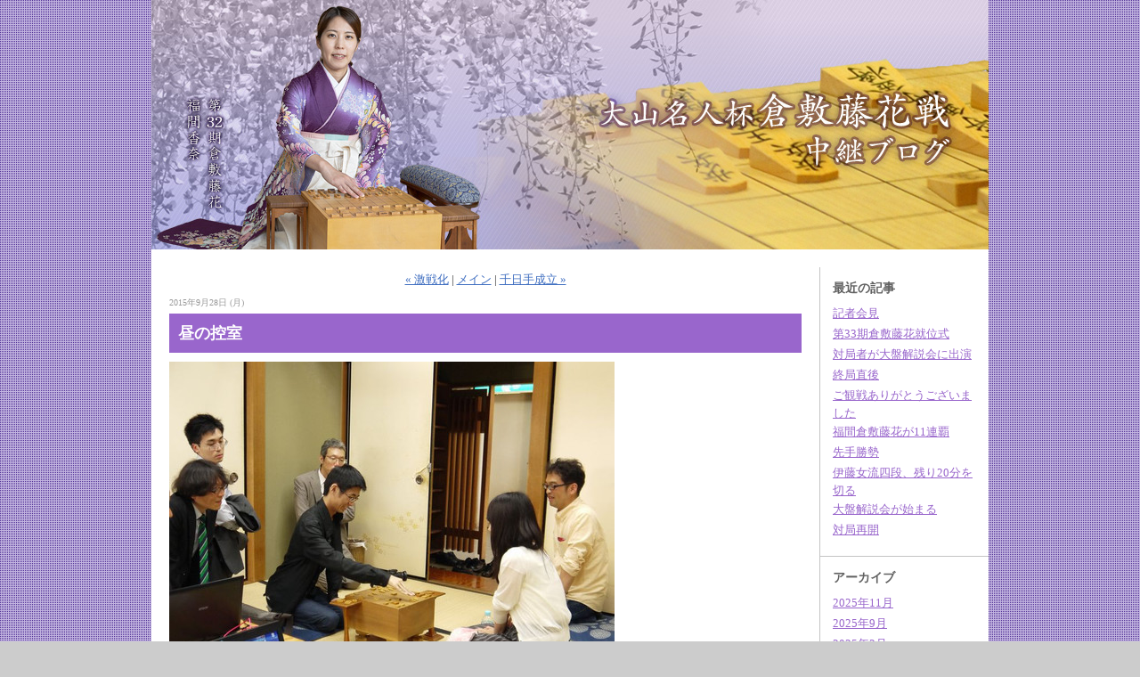

--- FILE ---
content_type: text/html; charset=utf-8
request_url: https://kifulog.shogi.or.jp/kurashikitouka/2015/09/post-ef7e.html
body_size: 14018
content:
<!DOCTYPE html PUBLIC "-//W3C//DTD XHTML 1.0 Transitional//EN"
	"http://www.w3.org/TR/xhtml1/DTD/xhtml1-transitional.dtd">
<html xmlns="http://www.w3.org/1999/xhtml" id="sixapart-standard" xmlns:og="http://ogp.me/ns#" xmlns:mixi="http://mixi-platform.com/ns#">
<head>
	<meta http-equiv="Content-Type" content="text/html; charset=utf-8" />
	<meta name="generator" content="http://www.typepad.com/" />
	
	<meta name="keywords" content="倉敷藤花戦,将棋,女流棋士" />
	<meta name="description" content="大山名人杯倉敷藤花戦をさまざまな角度から写真と画像で詳解する中継ブログです。" />
	
	<link rel="stylesheet" href="https://kifulog.shogi.or.jp/kurashikitouka/styles.css" type="text/css" media="screen" />
	<link rel="stylesheet" href="https://static.lekumo.jp/.shared-tpjbiz/themes/common/print.css" type="text/css" media="print" />
		<link rel="openid2.local_id" href="https://kifulog.shogi.or.jp/" />
	<link rel="openid2.provider" href="http://bb.lekumo.jp/t/app/openid" />
	
		<link rel="alternate" type="application/atom+xml" title="「大山名人杯倉敷藤花戦中継Blog」のブログ記事 (Atom)" href="https://kifulog.shogi.or.jp/kurashikitouka/atom.xml" />
	<link rel="alternate" type="application/rss+xml" title="「大山名人杯倉敷藤花戦中継Blog」のブログ記事 (RSS 1.0)" href="https://kifulog.shogi.or.jp/kurashikitouka/index.rdf" />
	<link rel="alternate" type="application/rss+xml" title="「大山名人杯倉敷藤花戦中継Blog」のブログ記事 (RSS 2.0)" href="https://kifulog.shogi.or.jp/kurashikitouka/rss.xml" />
	



	<title>大山名人杯倉敷藤花戦中継Blog: 昼の控室</title>
	<link rel="start" href="https://kifulog.shogi.or.jp/kurashikitouka/" title="Home" />
	<link rel="prev" href="https://kifulog.shogi.or.jp/kurashikitouka/2015/09/post-3366.html?no_prefetch=1" title="激戦化" />
	<link rel="next" href="https://kifulog.shogi.or.jp/kurashikitouka/2015/09/post-f93e.html?no_prefetch=1" title="千日手成立" />
	<link rel="alternate" media="handheld" href="https://kifulog.shogi.or.jp/.m/kurashikitouka/2015/09/post-ef7e.html" />
	
</head>

<body class="layout-two-column-right">
	
	<div id="container">
		<div id="container-inner" class="pkg">
			
			<!-- banner -->
<div id="banner">
	<div id="banner-inner" class="pkg">
		
		<h1 id="banner-header"><a href="https://kifulog.shogi.or.jp/kurashikitouka/" accesskey="1">大山名人杯倉敷藤花戦中継Blog</a></h1>
		<h2 id="banner-description">画像と文章で大山名人杯倉敷藤花戦のさまざまな角度から伝える中継ブログ</h2>
	</div>
</div>



			<div id="pagebody">
				<div id="pagebody-inner" class="pkg">
					<div id="alpha">
						<div id="alpha-inner" class="pkg">
							<!-- content nav -->
<p class="content-nav">
	<a href="https://kifulog.shogi.or.jp/kurashikitouka/2015/09/post-3366.html">&laquo; 激戦化</a> |
	<a href="https://kifulog.shogi.or.jp/kurashikitouka/">メイン</a>
	| <a href="https://kifulog.shogi.or.jp/kurashikitouka/2015/09/post-f93e.html">千日手成立 &raquo;</a>
</p>

<!-- entry -->
	<h2 class="date-header">2015年9月28日 (月)</h2>


<div class="entry" id="entry-56128083">
			<h3 class="entry-header">昼の控室</h3>
	
	<div class="entry-content">
		<div class="entry-body">
			<p><a onclick="window.open( this.href, '_blank', 'width=800,height=600,scrollbars=no,resizable=no,toolbar=no,directories=no,location=no,menubar=no,status=no,left=0,top=0' ); return false" href="https://kifulog.shogi.or.jp/.shared/image.html?/photos/uncategorized/2015/09/28/p1280524_kisi1415a.jpg"><img title="P1280524_kisi1415a" class="asset  asset-image at-xid-photo-50805811" style="width: 500px; display: block;" alt="P1280524_kisi1415a" src="https://kifulog.shogi.or.jp/kurashikitouka/images/2015/09/28/p1280524_kisi1415a.jpg" /></a> （控室が栄えてきた。菅井竜也六段、今泉健司四段が加わっている）</p>
<p><a onclick="window.open( this.href, '_blank', 'width=800,height=600,scrollbars=no,resizable=no,toolbar=no,directories=no,location=no,menubar=no,status=no,left=0,top=0' ); return false" href="https://kifulog.shogi.or.jp/.shared/image.html?/photos/uncategorized/2015/09/28/p1280530_kisi1415b.jpg"><img title="P1280530_kisi1415b" class="asset  asset-image at-xid-photo-50805817" style="width: 500px; display: block;" alt="P1280530_kisi1415b" src="https://kifulog.shogi.or.jp/kurashikitouka/images/2015/09/28/p1280530_kisi1415b.jpg" /></a> （室谷由紀女流二段も来訪。千日手筋が濃厚との話に）</p>
<p>（虹）</p>
		</div>
		
		
	</div>
	<div class="entry-footer">
					<p class="entry-footer-info">
				<span class="post-footers">投稿時刻 14時20分   <a href="https://kifulog.shogi.or.jp/kurashikitouka/23_ch/">第23期倉敷藤花戦挑戦者決定戦</a> </span> <span class="separator">|</span> <a class="permalink" href="https://kifulog.shogi.or.jp/kurashikitouka/2015/09/post-ef7e.html">個別ページ</a>
			</p>
		
		<!-- post footer links -->


	</div>
</div>





						</div>
					</div>
					<div id="beta">
						<div id="beta-inner" class="pkg">
							<!-- include:/kurashikitouka/sidebar.inc --><!-- sidebar -->


	<div class="module-archives module">
		<h2 class="module-header">最近の記事</h2>
		<div class="module-content">
			<ul class="module-list">
														<li class="module-list-item"><a href="https://kifulog.shogi.or.jp/kurashikitouka/2025/11/post-1155.html">記者会見</a></li>
					
														<li class="module-list-item"><a href="https://kifulog.shogi.or.jp/kurashikitouka/2025/11/33-1901.html">第33期倉敷藤花就位式</a></li>
					
														<li class="module-list-item"><a href="https://kifulog.shogi.or.jp/kurashikitouka/2025/11/post-578f.html">対局者が大盤解説会に出演</a></li>
					
														<li class="module-list-item"><a href="https://kifulog.shogi.or.jp/kurashikitouka/2025/11/post-bb10-1.html">終局直後</a></li>
					
														<li class="module-list-item"><a href="https://kifulog.shogi.or.jp/kurashikitouka/2025/11/post-7785.html">ご観戦ありがとうございました</a></li>
					
														<li class="module-list-item"><a href="https://kifulog.shogi.or.jp/kurashikitouka/2025/11/11-95fb.html">福間倉敷藤花が11連覇</a></li>
					
														<li class="module-list-item"><a href="https://kifulog.shogi.or.jp/kurashikitouka/2025/11/post-f178.html">先手勝勢</a></li>
					
														<li class="module-list-item"><a href="https://kifulog.shogi.or.jp/kurashikitouka/2025/11/20-be77.html">伊藤女流四段、残り20分を切る</a></li>
					
														<li class="module-list-item"><a href="https://kifulog.shogi.or.jp/kurashikitouka/2025/11/post-6.html">大盤解説会が始まる</a></li>
					
														<li class="module-list-item"><a href="https://kifulog.shogi.or.jp/kurashikitouka/2025/11/post-2985-2.html">対局再開</a></li>
					
				
			</ul>
		</div>
	</div>

	<div class="module-archives module">
		<h2 class="module-header"><a href="https://kifulog.shogi.or.jp/kurashikitouka/archives.html">アーカイブ</a></h2>
		<div class="module-content">
			<ul class="module-list">
									<li class="module-list-item"><a href="https://kifulog.shogi.or.jp/kurashikitouka/2025/11/">2025年11月</a></li>
									<li class="module-list-item"><a href="https://kifulog.shogi.or.jp/kurashikitouka/2025/09/">2025年9月</a></li>
									<li class="module-list-item"><a href="https://kifulog.shogi.or.jp/kurashikitouka/2025/03/">2025年3月</a></li>
									<li class="module-list-item"><a href="https://kifulog.shogi.or.jp/kurashikitouka/2025/02/">2025年2月</a></li>
									<li class="module-list-item"><a href="https://kifulog.shogi.or.jp/kurashikitouka/2023/11/">2023年11月</a></li>
									<li class="module-list-item"><a href="https://kifulog.shogi.or.jp/kurashikitouka/2023/09/">2023年9月</a></li>
									<li class="module-list-item"><a href="https://kifulog.shogi.or.jp/kurashikitouka/2022/11/">2022年11月</a></li>
									<li class="module-list-item"><a href="https://kifulog.shogi.or.jp/kurashikitouka/2022/09/">2022年9月</a></li>
									<li class="module-list-item"><a href="https://kifulog.shogi.or.jp/kurashikitouka/2021/11/">2021年11月</a></li>
									<li class="module-list-item"><a href="https://kifulog.shogi.or.jp/kurashikitouka/2021/09/">2021年9月</a></li>
				
			</ul>
		</div>
	</div>

<div class="module-categories module">
	<h2 class="module-header"><a href="https://kifulog.shogi.or.jp/kurashikitouka/archives.html">カテゴリ</a></h2>
	<div class="module-content">
		<ul class="module-list">
						<li class="module-list-item"><a href="https://kifulog.shogi.or.jp/kurashikitouka/33_02/">*第33期倉敷藤花戦三番勝負第2局</a></li>
						<li class="module-list-item"><a href="https://kifulog.shogi.or.jp/kurashikitouka/33_03/">*第33期倉敷藤花戦三番勝負第3局</a></li>
						<li class="module-list-item"><a href="https://kifulog.shogi.or.jp/kurashikitouka/181/">第18期倉敷藤花戦三番勝負第1局</a></li>
						<li class="module-list-item"><a href="https://kifulog.shogi.or.jp/kurashikitouka/191/">第19期倉敷藤花戦三番勝負第1局</a></li>
						<li class="module-list-item"><a href="https://kifulog.shogi.or.jp/kurashikitouka/19/">第19期倉敷藤花戦挑戦者決定戦</a></li>
						<li class="module-list-item"><a href="https://kifulog.shogi.or.jp/kurashikitouka/201/">第20期倉敷藤花戦三番勝負第1局</a></li>
						<li class="module-list-item"><a href="https://kifulog.shogi.or.jp/kurashikitouka/20/">第20期倉敷藤花戦挑戦者決定戦</a></li>
						<li class="module-list-item"><a href="https://kifulog.shogi.or.jp/kurashikitouka/20_01/">第21期倉敷藤花戦三番勝負第1局</a></li>
						<li class="module-list-item"><a href="https://kifulog.shogi.or.jp/kurashikitouka/21_ch/">第21期倉敷藤花戦挑戦者決定戦</a></li>
						<li class="module-list-item"><a href="https://kifulog.shogi.or.jp/kurashikitouka/22_01/">第22期倉敷藤花戦三番勝負第1局</a></li>
						<li class="module-list-item"><a href="https://kifulog.shogi.or.jp/kurashikitouka/22_02/">第22期倉敷藤花戦三番勝負第2局</a></li>
						<li class="module-list-item"><a href="https://kifulog.shogi.or.jp/kurashikitouka/22_03/">第22期倉敷藤花戦三番勝負第3局</a></li>
						<li class="module-list-item"><a href="https://kifulog.shogi.or.jp/kurashikitouka/22_ch/">第22期倉敷藤花戦挑戦者決定戦</a></li>
						<li class="module-list-item"><a href="https://kifulog.shogi.or.jp/kurashikitouka/23_01/">第23期倉敷藤花戦三番勝負第1局</a></li>
						<li class="module-list-item"><a href="https://kifulog.shogi.or.jp/kurashikitouka/23_02/">第23期倉敷藤花戦三番勝負第2局</a></li>
						<li class="module-list-item"><a href="https://kifulog.shogi.or.jp/kurashikitouka/23_ch/">第23期倉敷藤花戦挑戦者決定戦</a></li>
						<li class="module-list-item"><a href="https://kifulog.shogi.or.jp/kurashikitouka/24_01/">第24期倉敷藤花戦三番勝負第1局</a></li>
						<li class="module-list-item"><a href="https://kifulog.shogi.or.jp/kurashikitouka/24_02/">第24期倉敷藤花戦三番勝負第2局</a></li>
						<li class="module-list-item"><a href="https://kifulog.shogi.or.jp/kurashikitouka/24_03/">第24期倉敷藤花戦三番勝負第3局</a></li>
						<li class="module-list-item"><a href="https://kifulog.shogi.or.jp/kurashikitouka/24_ch/">第24期倉敷藤花戦挑戦者決定戦</a></li>
						<li class="module-list-item"><a href="https://kifulog.shogi.or.jp/kurashikitouka/25_01/">第25期倉敷藤花戦三番勝負第1局</a></li>
						<li class="module-list-item"><a href="https://kifulog.shogi.or.jp/kurashikitouka/25_02/">第25期倉敷藤花戦三番勝負第2局</a></li>
						<li class="module-list-item"><a href="https://kifulog.shogi.or.jp/kurashikitouka/25_ch/">第25期倉敷藤花戦挑戦者決定戦</a></li>
						<li class="module-list-item"><a href="https://kifulog.shogi.or.jp/kurashikitouka/26_01/">第26期倉敷藤花戦三番勝負第1局</a></li>
						<li class="module-list-item"><a href="https://kifulog.shogi.or.jp/kurashikitouka/26_02/">第26期倉敷藤花戦三番勝負第2局</a></li>
						<li class="module-list-item"><a href="https://kifulog.shogi.or.jp/kurashikitouka/26_ch/">第26期倉敷藤花戦挑戦者決定戦</a></li>
						<li class="module-list-item"><a href="https://kifulog.shogi.or.jp/kurashikitouka/27_01/">第27期倉敷藤花戦三番勝負第1局</a></li>
						<li class="module-list-item"><a href="https://kifulog.shogi.or.jp/kurashikitouka/27_02/">第27期倉敷藤花戦三番勝負第2局</a></li>
						<li class="module-list-item"><a href="https://kifulog.shogi.or.jp/kurashikitouka/27_03/">第27期倉敷藤花戦三番勝負第3局</a></li>
						<li class="module-list-item"><a href="https://kifulog.shogi.or.jp/kurashikitouka/27_ch/">第27期倉敷藤花戦挑戦者決定戦</a></li>
						<li class="module-list-item"><a href="https://kifulog.shogi.or.jp/kurashikitouka/28_01/">第28期倉敷藤花戦三番勝負第1局</a></li>
						<li class="module-list-item"><a href="https://kifulog.shogi.or.jp/kurashikitouka/28_02/">第28期倉敷藤花戦三番勝負第2局</a></li>
						<li class="module-list-item"><a href="https://kifulog.shogi.or.jp/kurashikitouka/28_ch/">第28期倉敷藤花戦挑戦者決定戦</a></li>
						<li class="module-list-item"><a href="https://kifulog.shogi.or.jp/kurashikitouka/29_01/">第29期倉敷藤花戦三番勝負第1局</a></li>
						<li class="module-list-item"><a href="https://kifulog.shogi.or.jp/kurashikitouka/29_02/">第29期倉敷藤花戦三番勝負第2局</a></li>
						<li class="module-list-item"><a href="https://kifulog.shogi.or.jp/kurashikitouka/29_03/">第29期倉敷藤花戦三番勝負第3局</a></li>
						<li class="module-list-item"><a href="https://kifulog.shogi.or.jp/kurashikitouka/29_ch/">第29期倉敷藤花戦挑戦者決定戦</a></li>
						<li class="module-list-item"><a href="https://kifulog.shogi.or.jp/kurashikitouka/30_01/">第30期倉敷藤花戦三番勝負第1局</a></li>
						<li class="module-list-item"><a href="https://kifulog.shogi.or.jp/kurashikitouka/30_02/">第30期倉敷藤花戦三番勝負第2局</a></li>
						<li class="module-list-item"><a href="https://kifulog.shogi.or.jp/kurashikitouka/30_ch/">第30期倉敷藤花戦挑戦者決定戦</a></li>
						<li class="module-list-item"><a href="https://kifulog.shogi.or.jp/kurashikitouka/31_01/">第31期倉敷藤花戦三番勝負第1局</a></li>
						<li class="module-list-item"><a href="https://kifulog.shogi.or.jp/kurashikitouka/31_02/">第31期倉敷藤花戦三番勝負第2局</a></li>
						<li class="module-list-item"><a href="https://kifulog.shogi.or.jp/kurashikitouka/31_ch/">第31期倉敷藤花戦挑戦者決定戦</a></li>
						<li class="module-list-item"><a href="https://kifulog.shogi.or.jp/kurashikitouka/32_01/">第32期倉敷藤花戦三番勝負第1局</a></li>
						<li class="module-list-item"><a href="https://kifulog.shogi.or.jp/kurashikitouka/32_02/">第32期倉敷藤花戦三番勝負第2局</a></li>
						<li class="module-list-item"><a href="https://kifulog.shogi.or.jp/kurashikitouka/33_01/">第33期倉敷藤花戦三番勝負第1局</a></li>
						<li class="module-list-item"><a href="https://kifulog.shogi.or.jp/kurashikitouka/33_ch/">第33期倉敷藤花戦挑戦者決定戦</a></li>
			
		</ul>
	</div>
</div>
<div class="module-syndicate module">
	<div class="module-content">
		<a href="https://kifulog.shogi.or.jp/kurashikitouka/index.rdf">RSS（XML）フィード</a>
	</div>
</div>
<!-- include:/lists/link_2/module.inc --><div class="module-typelist module">
    <h2 class="module-header">-LINK-</h2>
    <div class="module-content">
        <ul class="module-list">
                    <li class="module-list-item"><a title="" href="http://tohka.kusa.ac.jp">倉敷藤花戦ホームページ</a></li>
                    <li class="module-list-item"><a title="" href="http://www.city.kurashiki.okayama.jp/">倉敷市公式ホームページ</a></li>
                    <li class="module-list-item"><a title="" href="http://arsk.jp/">アルスくらしき（倉敷市文化振興財団）ウェブサイト</a></li>
                    <li class="module-list-item"><a title="" href="http://www.shogi.or.jp/">日本将棋連盟</a></li>
        
        </ul>
    </div>
</div>
<!-- /include:/lists/link_2/module.inc -->



<!-- /include:/kurashikitouka/sidebar.inc -->
						</div>
					</div>
				</div>
			</div>
			
		</div>
	</div>
	
<script type="text/javascript" id="stats-script">
  var done_stats_script = done_stats_script || 0;
  (function() {
    if (done_stats_script) return;
    var extra_happy = Math.floor(1000000000 * Math.random());
    document.write('<img src="https://bb.lekumo.jp/t/stats?blog_id=319471&amp;entry_id=56128083&amp;user_id=364098&amp;page=' + escape(location.href) + '&amp;referrer=' + escape(document.referrer) + '&amp;i=' + extra_happy + '" width="1" height="1" alt="" style="position: absolute; top: 0; left: 0;" />');
  })();
  var _lara_site_id = 3694;
  (function() {
    if (done_stats_script) return;
    var ra = document.createElement('script'); ra.type = 'text/javascript'; ra.async = true;
    ra.src = 'https://analytics.lekumo.jp/ranking.js';
    var s = document.getElementById('stats-script'); s.parentNode.insertBefore(ra, s);
  })();

  done_stats_script++;
</script>

<script>
  var _lbbSwitchViewInfo = {
    baseURL: 'https://kifulog.shogi.or.jp/kurashikitouka/',
    title: 'スマートフォン表示に切り替え'
  };
</script>
<script type="text/javascript" src="/.shared/themes/common/switch-view.js"></script>

</body>
</html>


--- FILE ---
content_type: text/css
request_url: https://kifulog.shogi.or.jp/kurashikitouka/styles.css
body_size: 774
content:
/* Base */
@import url(/.shared-tpjbiz/themes/common/base-weblog.css);


/* Portal */


/* Theme */
@import url(/.shared-tpjbiz/themes/vox/ocean-beach-noir/screen.css);


/* Custom */
/* ページ背景 */

body {
	background: #CCCCCC url(https://kifulog.shogi.or.jp/kurashikitouka/images/bk.gif) repeat left top;
}

/* 本文文字大きさ、色、行間など */
div.entry div.entry-content {
	line-height:160%;
	font-size: 115%;
}
div.entry div.entry-content a {
	color: #9966CC;
}

/* ロゴ（header）部分 */

div#banner
{
	text-align: left;
	background-color: #CC99FF;
	background: url(https://kifulog.shogi.or.jp/kurashikitouka/images/header33.jpg) no-repeat;
	height: 280px;
}

#banner-inner
{
	background-image: url();
	background-repeat: no-repeat;
	background-position: right;
	padding: 0px;
	visibility: hidden;
}

#banner-header
{
position: absolute;
left: 0;
top: 0;
width: 100%;
height: 100%;
margin: 0;
padding: 0;
}

#banner-header a
{
display: block;
left: 0;
top: 0;
height: 165px;
text-indent: -1000em;
}

#banner-description
{
overflow: hidden;
width: 0;
height: 0;
margin: 0;
padding: 0;
text-indent: -1000em;
}

/* 記事タイトルの装飾 */
div.entry h3.entry-header {
background-color:#9966CC;
padding:10px;
color:#FFFFFF;
font-size:135%;
}
div.entry h3.entry-header a {
	color: #FFFFFF;
}

/* 右カラム */
.module-list a {
	color:#9966CC;
	font-size: 120%;
}

/* フッタ  */
.copyright {
	background: #666666;
	text-align: center;
	padding-top: 4px;
	padding-bottom: 4px;
	color: #FFFFFF;
}

--- FILE ---
content_type: text/css
request_url: https://kifulog.shogi.or.jp/.shared-tpjbiz/themes/vox/ocean-beach-noir/screen.css
body_size: 13566
content:
/* Six Apart Theme for TypePad ============================================ */

/*
    Creator: Jesse Gardner
    URL: http://www.plasticmind.com/
*/


/* Default ---------------------------------------------------------------- */

/* Global */

body {
    font: normal 13px arial, helvetica, hirakakupro-w3, osaka, "ms pgothic", sans-serif;
}


/* Layout */

#container {
    width: 940px;
}

#alpha,
#beta,
#gamma,
#delta {
    float: left;
}

#alpha {
    width: 485px;
}

#beta {
    width: 455px;
}

#gamma,
#delta {
    width: 200px;
}


/* Header */

#banner {
    width: 940px;
    margin: 0;
}

#banner-header {
    margin: 0 0 5px;
}

#banner-description {
    margin: 0;
    font-size: 14px;
    line-height: 1.125;
}

#banner a {
    text-decoration: none;
}

#banner a:hover {
    text-decoration: underline;
}


/* Content */

.date-header {
    margin: 0 0 5px;
    font-size: 10px;
}

.entry-header {
    margin: 0 0 5px;
    font-size: 22px;
    font-weight: bold;
}

.entry-header a {
    text-decoration: none;
}

.entry-header a:hover {
    text-decoration: underline;
}

.entry-content {
    margin: 5px 0;
}

.entry-more-link {
    font-weight: bold;
}

.entry-footer {
    margin: 10px 0 20px;
    border-top-width: 1px;
    border-top-style: solid;
    padding-top: 5px;
    font-weight: normal;
}

.entry-footer a,
.comment-footer a {
    font-weight: normal;
}

.content-nav {
    margin: 5px 0 10px;
}

.content-header {
    margin: 5px 0 30px;
    font-size: 26px;
    font-weight: bold;
}

.trackback-content,
.comment-content,
.comments-open-content,
.comments-closed {
    margin: 5px 0;
}

.module-header,
.trackbacks-header,
.comments-header,
.comments-open-header,
.archive-header {
    margin: 0;
    padding: 5px 0;
    font-size: 18px;
    font-weight: bold;
}

.trackbacks-info,
.trackback-footer,
.comments-info,
.comment-footer,
.comments-open-footer,
.archive-content {
    margin: 5px 0 20px;
}

#comment-author,
#comment-email,
#comment-url,
#comment-text {
    width: 80%;
}


/* Utility */

.module-header,
.trackbacks-header,
.comments-header,
.comments-open-header,
.archive-header {
    /* ie win (5, 5.5, 6) bugfix */
    p\osition: relative;
    width: 100%;
    w\idth: auto;
}

.entry-more-link,
.entry-footer,
.comment-footer,
.trackback-footer,
.typelist-thumbnailed {
    font-size: 11px;
}


/* Global ----------------------------------------------------------------- */

body {
    color: #333;
    font-family: trebuchet ms;
    background: #a4aec2 url(body.gif) repeat-y top center;
}

a {
    color: #406fc1;
}

a:hover {
    text-decoration: none;
}


/* Layout ----------------------------------------------------------------- */

#container-inner,
#pagebody {
    background-color: #fff;
}

#pagebody {
    margin-top: 20px;
}


/* Artistic */

.layout-artistic #gamma {
    margin-right: 15px;
}

.layout-artistic #alpha-inner,
.layout-artistic #beta-inner {
    padding-right: 20px;
    padding-bottom: 20px;
    padding-left: 20px;
}

.layout-artistic #gamma-inner,
.layout-artistic #delta-inner {
    padding-top: 0;
}


/* Calendar */

.layout-calendar #gamma {
    margin-right: 15px;
}

.layout-calendar #alpha-inner,
.layout-calendar #beta-inner {
    padding-right: 20px;
    padding-bottom: 20px;
    padding-left: 20px;
}

.layout-calendar #gamma-inner,
.layout-calendar #delta-inner {
    padding-top: 0;
}


/* Moblog 1 */

.layout-moblog1 #alpha {
    width: 190px;
}

.layout-moblog1 #beta {
    width: 560px;
}

.layout-moblog1 #gamma {
    width: 190px;
}

.layout-moblog1 #beta-inner {
    padding-right: 20px;
    padding-left: 20px;
}


/* Moblog 2 */

.layout-moblog2 #alpha {
    width: 85px;
}

.layout-moblog2 #beta {
    width: 460px;
}

.layout-moblog2 #gamma {
    width: 235px;
}

.layout-moblog2 #delta {
    width: 160px;
}

.layout-moblog2 #alpha-inner {
    padding-left: 20px;
}

.layout-moblog2 #beta-inner,
.layout-moblog2 #gamma-inner,
.layout-moblog2 #delta-inner {
    padding-right: 20px;
    padding-left: 20px;
}


/* Timeline */

.layout-timeline #alpha {
    width: 510px;
}

.layout-timeline #beta {
    width: 430px;
}

.layout-timeline #gamma {
    margin-right: 20px;
}

.layout-timeline #gamma,
.layout-timeline #delta {
    width: 185px;
}

.layout-timeline #alpha-inner,
.layout-timeline #beta-inner {
    padding-right: 20px;
    padding-bottom: 20px;
    padding-left: 20px;
}

.layout-timeline #gamma-inner,
.layout-timeline #delta-inner {
    padding-top: 0;
}


/* Two Column (Right) */

.layout-two-column-right #alpha {
    width: 750px;
}

.layout-two-column-right #beta {
    width: 190px;
}

.layout-two-column-right #alpha-inner {
    padding-right: 20px;
    padding-left: 20px;
}


/* Two Column (Left) */

.layout-two-column-left #alpha {
    width: 190px;
}

.layout-two-column-left #beta {
    width: 750px;
}

.layout-two-column-left #beta-inner {
    padding-right: 20px;
    padding-left: 20px;
}


/* Three Column */

.layout-three-column #alpha,
.layout-three-column #gamma {
    width: 190px;
}

.layout-three-column #beta {
    width: 560px;
}

.layout-three-column #beta-inner {
    padding-right: 20px;
    padding-left: 20px;
}


/* Three Column (Right) */

.layout-three-column-right #alpha {
    width: 560px;
}

.layout-three-column-right #beta,
.layout-three-column-right #gamma {
    width: 190px;
}

.layout-three-column-right #alpha-inner {
    padding-right: 20px;
    padding-left: 20px;
}


/* One Column */

.layout-one-column #container,
.layout-one-column #banner,
.layout-one-column #alpha {
    width: 780px;
}

.layout-one-column #alpha-inner {
    padding-right: 20px;
    padding-left: 20px;
}


/* Header ----------------------------------------------------------------- */

* html #banner {  /*HACK targets IE6 but not 7, instead of min-height*/
        height: 150px;
} 

#banner {
    background: #9c9c9c url(header.jpg) no-repeat bottom left;
    min-height: 150px;
}

#banner a {
    color: #fff;
    font-weight: bold;
}

#banner-inner {
    padding: 20px 20px 40px 20px;
}

#banner-header {
    width: 900px;
    color: #fff;
    font-size: 28px;
    font-weight: bold;
}

#banner-description {
    width: 900px;
    color: #fff;
}

/* Nav */

#nav
{
	background-color: #fff;
}

.nav-list
{
	border-top: 1px solid #c4c3c3;
	border-bottom: 1px solid #c4c3c3;
}

.nav-list-item
{
	border-right: 1px solid #c4c3c3;
}

.nav-list-item a
{
	font-size: 11px;
	padding: 6px 11px;
}


/* Content ---------------------------------------------------------------- */

.entry-header,
.entry-header a,
.content-header {
    color: #616161;
}

.date-header,
.entry-footer,
.entry-footer a,
.comment-footer,
.comment-footer a,
.trackback-footer {
    color: #999;
}

.entry-footer {
    border-top-color: #c4c3c3;
}

.trackbacks-header,
.comments-header,
.comments-open-header,
.archive-header {
    color: #616161;
}


.archive-list-item {
    margin-bottom: 5px;
}


/* Widget ----------------------------------------------------------------- */

.layout-two-column-left #pagebody-inner { background: transparent url(content-tw.gif) repeat-y scroll left top; }
.layout-two-column-right #pagebody-inner { background: transparent url(content-wt.gif) repeat-y scroll right top; }
.layout-three-column #pagebody-inner { background: transparent url(content-twt.gif) repeat-y scroll left top; }
.layout-three-column-right #pagebody-inner { background: transparent url(content-wtt.gif) repeat-y scroll right top; }
.layout-artistic #pagebody-inner { background: transparent url(content-tw.gif) repeat-y scroll 295px 0px; }
.layout-calendar #pagebody-inner { background: transparent url(content-tw.gif) repeat-y scroll 295px 0px; }
.layout-moblog1 #pagebody-inner { background: transparent url(content-twt.gif) repeat-y scroll left top; }
.layout-moblog2 #pagebody-inner { background: transparent url(content-twtt.gif) repeat-y scroll -10px 0px; }
.layout-timeline #pagebody-inner { background: transparent url(content-tw.gif) repeat-y scroll 320px 0px; }

.layout-moblog2 #gamma-inner,
.layout-moblog2 #delta-inner {
    padding-right: 0;
    padding-left: 0;
}

.module {
    border-bottom: 1px solid #c4c3c3;
}

.layout-artistic #beta .module,
.layout-calendar #beta .module,
.layout-timeline #beta .module,
.layout-moblog2 #alpha .module {
    border-width: 0;
}

.module-header {
    margin-top: 10px;
}

.module-header,
.module-header a {
    color: #616161;
    font-weight: bold;
}

.module-content {
    margin-bottom: 15px;
}

.module-about .module-header {
    margin-bottom: 10px;
}

.module-powered .module-content {
    margin: 0 1px 0 0;
    background-color: #f5f5f5;
}

.layout-two-column-right #beta .module-powered .module-content,
.layout-three-column #gamma .module-powered .module-content,
.layout-three-column-right #beta .module-powered .module-content,
.layout-three-column-right #gamma .module-powered .module-content,
.layout-moblog2 .module-powered .module-content {
    margin-right: 0;
    margin-left: 1px;
}

.module-email .module-content,
.module-subscribe .module-content,
.module-syndicate .module-content {
    margin-top: 15px;
}

.typelist-thumbnailed .module-list-item {
    border-color: #c4c3c3;
    background-color: #f5f5f5;
}

.typelist-thumbnail {
    background: #f5f5f5;
}

.module-mmt-calendar .module-header {
    border-bottom: 1px solid #c4c3c3;
} 

.module-header,
.module-content {
    margin-right: 15px;
    margin-left: 15px;
}

.module-header {
    font-size: 14px;
}

.module-header a {
    text-decoration: none;
}

.module-header a:hover {
    text-decoration: underline;
}

.module-content {
    margin-top: 5px;
    margin-bottom: 20px;
    font-size: 11px;
}

.layout-artistic .module-header,
.layout-artistic .module-content,
.layout-calendar .module-header,
.layout-calendar .module-content,
.layout-timeline .module-header,
.layout-timeline .module-content,
.layout-one-column .module-header,
.layout-one-column .module-content {
    margin-right: 0;
    margin-left: 0;
}


/* "Powered By" Module */

.module-powered .module-content {
    padding: 10px;
    text-align: center;
}

.module-powered .module-content,
.module-powered .module-content a {
    color: #333;
}


/* Calendar Module */

.module-calendar .module-content table {
    font-size: 10px;
}


/* Featured Photo Module */

.module-featured-photo,
.module-featured-photo img {
    width: 415px;
}


/* Recent Photos Module */

.layout-artistic .module-recent-photos {
    margin-top: 10px;
}

.layout-timeline .module-recent-photos {
    margin-top: 0;
}

.layout-moblog1 .module-recent-photos,
.layout-moblog2 .module-recent-photos {
    margin: 0;
}

.layout-moblog1 .module-recent-photos .module-content {
    margin: 5px 15px 20px;
}

.layout-artistic .module-recent-photos .module-list { 
    padding-left: 5px;
}

.layout-timeline .module-recent-photos .module-list { 
    padding-left: 15px;
}

.module-recent-photos .module-list-item {
    width: 64px; /* mac ie fix */
    margin: 0 4px 0 0;
    padding: 0;
    background-image: none;
}

.layout-moblog1 .module-recent-photos .module-list-item {
    margin: 0 5px 5px 0;
}

.layout-moblog2 .module-recent-photos .module-list-item {
    margin: 0 0 5px;
}

.layout-timeline .module-recent-photos .module-list-item {
    margin: 10px 10px 0 0;
}

.module-recent-photos .module-list-item a {
    border: 1px solid #616161;
    padding: 1px;
    background-color: #fff;
}

.module-recent-photos .module-list-item a:hover {
    border-color: #c4c3c3;
}


/* Photo Module */

.module-photo {
    border: 0;
    background: none;
}

.module-photo .module-content {
    margin: 10px;
}

.module-photo img {
    border: 0;
}

.layout-moblog2 .module-photo img {
    width: 100px;
    height: auto;
}


/* Mixed Media Template Calendar Module */

.module-mmt-calendar {
    width: 415px;
    margin: 0;
}

.module-mmt-calendar .module-header,
.layout-timeline .module-recent-photos .module-header {
    margin: 0;
    padding: 5px 15px;
    color: #fff;
    font-size: 13px;
    font-weight: bold;
    text-align: right;
    background-color: #000;
}

.module-mmt-calendar .module-header a {
    color: #fff;
}

.module-mmt-calendar .module-content {
    margin: 0 0 15px;
}

.module-mmt-calendar table {
    width: 415px;
    font-size: 11px;
    background-color: #000;
}

.module-mmt-calendar th {
    color: #fff;
    border-right: 1px solid #c4c3c3;
    border-bottom: 1px solid #c4c3c3;
    padding: 2px;
    text-align: right;
    font-weight: bold;
}

.module-mmt-calendar td {
    border-right: 1px solid #c4c3c3;
    border-bottom: 1px solid #c4c3c3;
    padding: 2px;
    text-align: right;
    font-weight: normal;
    background-color: #f5f5f5;
}

th.weekday-7, td.day-7, td.day-14, td.day-21, td.day-28, td.day-35, td.day-42 {
    border-right: none;
}

.day-photo a {
    border: 1px solid #c4c3c3;
    padding: 1px;
    background-color: #fff;
}

.day-photo a:hover {
    border-color: #616161;
}


/* Module Thumbnailed */

.typelist-thumbnailed .module-list-item {
    margin: 1px 0;
    border-width: 1px;
    border-style: solid;
    padding: 0;
    background-repeat: repeat-x;
    background-position: top left;
}


/* Footer ----------------------------------------------------------------- */

.footer-list {
    border-top: 1px solid #c4c3c3;
    padding: 15px 20px;
}

.footer-list-item {
    margin-right: 10px;
    border-right: 1px solid #c4c3c3;
    padding-right: 10px;
}

.last-footer-list-item {
    margin-right: 0;
    border-right-width: 0;
    padding-right: 0;
}

.footer-list-item a {
    padding: 0;
}